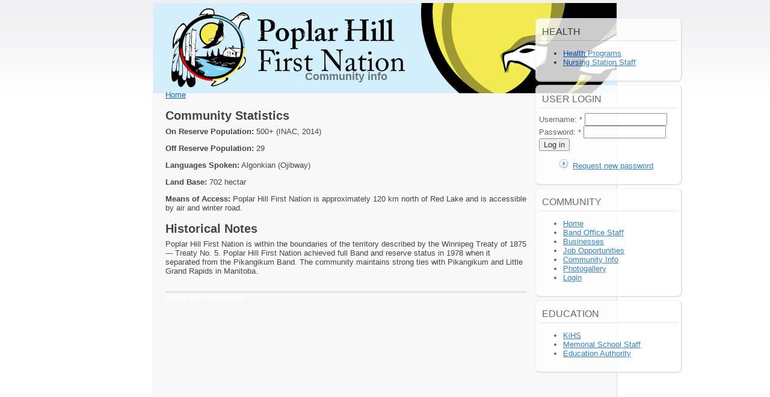

--- FILE ---
content_type: text/html; charset=utf-8
request_url: http://poplarhill.firstnation.ca/?q=node/32
body_size: 1795
content:
<!DOCTYPE html PUBLIC "-//W3C//DTD XHTML 1.0 Strict//EN"
  "http://www.w3.org/TR/xhtml1/DTD/xhtml1-strict.dtd">
<html xmlns="http://www.w3.org/1999/xhtml" xml:lang="en" lang="en" dir="ltr">
<head>
<meta http-equiv="Content-Type" content="text/html; charset=utf-8" /><title>Community info | Poplar Hill First Nation</title>
<meta http-equiv="Content-Type" content="text/html; charset=utf-8" />
<link rel="shortcut icon" href="/misc/favicon.ico" type="image/x-icon" />
<link type="text/css" rel="stylesheet" media="all" href="/modules/node/node.css?n" />
<link type="text/css" rel="stylesheet" media="all" href="/modules/system/defaults.css?n" />
<link type="text/css" rel="stylesheet" media="all" href="/modules/system/system.css?n" />
<link type="text/css" rel="stylesheet" media="all" href="/modules/system/system-menus.css?n" />
<link type="text/css" rel="stylesheet" media="all" href="/modules/user/user.css?n" />
<link type="text/css" rel="stylesheet" media="all" href="/sites/all/modules/gallery/gallery.css?n" />
<link type="text/css" rel="stylesheet" media="all" href="/sites/all/modules/gallery/gallery_filter.css?n" />
<link type="text/css" rel="stylesheet" media="all" href="/sites/all/themes/mo6/style.css?n" />
<link type="text/css" rel="stylesheet" media="screen" href="/sites/all/themes/mo6/screen.css?n" />
<link type="text/css" rel="stylesheet" media="print" href="/sites/all/themes/mo6/print.css?n" />
<script type="text/javascript" src="/misc/jquery.js?n"></script>
<script type="text/javascript" src="/misc/drupal.js?n"></script>
<script type="text/javascript" src="/sites/all/modules/poormanscron/poormanscron.js?n"></script>
<script type="text/javascript">
<!--//--><![CDATA[//><!--
jQuery.extend(Drupal.settings, { "basePath": "/", "cron": { "basePath": "/?q=poormanscron", "runNext": 1767990391 } });
//--><!]]>
</script>
</head><body><div id="page_wrapper"><h1>Community info</h1><div class="breadcrumb"><a href="/">Home</a></div><div class="node clear-block"><h2>Community Statistics</h2>
<p><strong>On Reserve Population:</strong>&nbsp;500+ (INAC, 2014)</p>
<p><strong>Off Reserve Population:</strong> 29</p>
<p><strong>Languages Spoken:</strong> Algonkian (Ojibway)</p>
<p><strong>Land Base:</strong> 702 hectar</p>
<p><strong>Means of Access:</strong> Poplar Hill First Nation is approximately 120 km north of Red Lake and is accessible by air and winter road.</p>
<h2>Historical Notes</h2>
<p>Poplar Hill First Nation is within the boundaries of the territory described by the Winnipeg Treaty of 1875 --- Treaty No. 5. Poplar Hill First Nation achieved full Band and reserve status in 1978 when it separated from the Pikangikum Band. The community maintains strong ties with Pikangikum and Little Grand Rapids in Manitoba.</p>
</div>
<div id="side"><div id="block-menu-menu-health" class="block block-menu clear-block">

  <h2>Health</h2>

  <ul class="menu"><li class="leaf first"><a href="/?q=node/30">Health Programs</a></li>
<li class="leaf last"><a href="/?q=node/35">Nursing Station Staff</a></li>
</ul></div>
<div id="block-user-0" class="block block-user clear-block">

  <h2>User login</h2>

  <form action="/?q=node/32&amp;destination=node%2F32"  accept-charset="UTF-8" method="post" id="user-login-form">
<div><div class="form-item" id="edit-name-wrapper">
 <label for="edit-name">Username: <span class="form-required" title="This field is required.">*</span></label>
 <input type="text" maxlength="60" name="name" id="edit-name" size="15" value="" class="form-text required" />
</div>
<div class="form-item" id="edit-pass-wrapper">
 <label for="edit-pass">Password: <span class="form-required" title="This field is required.">*</span></label>
 <input type="password" name="pass" id="edit-pass"  maxlength="60"  size="15"  class="form-text required" />
</div>
<input type="submit" name="op" id="edit-submit" value="Log in"  class="form-submit" />
<div class="item-list"><ul><li class="first last"><a href="/?q=user/password" title="Request new password via e-mail.">Request new password</a></li>
</ul></div><input type="hidden" name="form_build_id" id="form-WmFDrf7ViLWQokHsSBJ1YQ9sCWXw46IKrguSSAjXLoU" value="form-WmFDrf7ViLWQokHsSBJ1YQ9sCWXw46IKrguSSAjXLoU"  />
<input type="hidden" name="form_id" id="edit-user-login-block" value="user_login_block"  />

</div></form>
</div>
<div id="block-menu-menu-community" class="block block-menu clear-block">

  <h2>Community</h2>

  <ul class="menu"><li class="leaf first"><a href="/">Home</a></li>
<li class="leaf"><a href="/?q=node/33">Band Office Staff</a></li>
<li class="leaf"><a href="/?q=node/31">Businesses</a></li>
<li class="leaf"><a href="/?q=node/37">Job Opportunities</a></li>
<li class="leaf active-trail"><a href="/?q=node/32" class="active">Community Info</a></li>
<li class="leaf"><a href="/?q=gallery">Photogallery</a></li>
<li class="leaf last"><a href="/?q=user">Login</a></li>
</ul></div>
<div id="block-menu-menu-education" class="block block-menu clear-block">

  <h2>Education</h2>

  <ul class="menu"><li class="leaf first"><a href="/?q=node/38">KiHS</a></li>
<li class="leaf"><a href="/?q=node/29">Memorial School Staff</a></li>
<li class="leaf last"><a href="/?q=node/28">Education Authority</a></li>
</ul></div>
</div>
<div id="sitename"><a href="/">Poplar Hill First Nation</a></div><div id="footer"><p>Poplar Hill First Nation </a></p></div></div></body></html>


--- FILE ---
content_type: text/css
request_url: http://poplarhill.firstnation.ca/sites/all/modules/gallery/gallery_filter.css?n
body_size: 185
content:
/* $Id: gallery_filter.css,v 1.3.2.2 2007/11/27 18:10:32 profix898 Exp $ */

div.giImageBlock.left {
	float: left;
	margin: 1em;
}

div.giImageBlock.right {
	float: right;
	margin: 1em;
}

div.giImageBlock.nowrap {
	float: none;
	margin: 1em
}

.giImageBlock-clear-both {
  clear: both;
}


--- FILE ---
content_type: text/css
request_url: http://poplarhill.firstnation.ca/sites/all/themes/mo6/style.css?n
body_size: 1388
content:
/* $Id: style.css,v 1.8.2.3 2010/11/30 19:18:30 gjmjr Exp $ */

html, body {
  padding: 0;
  margin: 0;
  color: #444;
  font-family: tahoma, helvetica, sans-serif;
  font-size: small;
}

/* Headers */

h1 {
  color: #000;
  background:transparent;
  filter: alpha(opacity = 50); 
  -moz-opacity: .50;
  opacity: .50;
   text-align: center;
  font-size: 18px;
}

h2,
h3,
h4,
h5,
h6 {
  margin-bottom: 0;
}

/* Special cases of paragraphs following headers */

h2 + p {
  margin-top: 0.5em;
}

h3 + p,
h4 + p,
h5 + p,
h6 + p {
  margin-top: 0;
}

/* Special headers */

.node h1 {
  color: #444;
  filter: alpha(opacity = 100); 
  -moz-opacity: 1.0;
  opacity: 1.0;
}

#side h1 {
  border-top: 2px solid #eee;
  border-left: 2px solid #eee;
  border-right: 2px solid #ddd;
  border-bottom: 2px solid #ddd;
  background: #fff;
  padding: 2px;
  margin: 0;
  height: 95px;
  overflow: hidden;
  text-align: center;
  width: 236px;
}

/* Styling avatars */

div.picture {
  float: right;
  margin: 0.5em 0 1em 1em;
  padding: 7px 7px 15px 7px;
  border: 1px solid #f0f0f0;
  border-right: 2px solid #eee;
  border-bottom: 2px solid #eee;
  background: #fff;
  background: #fff;
  -moz-border-radius: 5px;
  border-radius: 5px;
}

/* Custom class "foto" for images in posts */

img.foto {
  float: right;
  margin: 0.5em 0 0.5em 0.5em;
  padding: 1px;
  border: 3px solid #ddd;
}

div.meta {
  clear: both;
}

div.node {
  padding: 0 0 1em 0;
  border-bottom: 3px solid #e4e4e4;
}

/* Links */

a {
  color: #06c;
  text-decoration: underline;
}

a:hover {
  text-decoration: none;
}

h2 a {
  text-decoration: none;
  color: #888;
}

/* All blocks in the sidebar with borders and transparent */

#side .block {
  border-top: 1px solid #eee;
  border-left: 1px solid #eee;
  border-right: 2px solid #ddd;
  border-bottom: 2px solid #ddd;
  -moz-border-radius: 8px;
  border-radius: 8px;
  padding: 0 5px 10px 5px;
  margin: 5px 0 5px 0;
  width: 231px;
  background: #fff;
  filter: alpha(opacity = 80); 
  -moz-opacity: .80;
  opacity: .80;
}

div.block-statistics {
  width: auto;
  margin-top: 2em;
}

div.block-statistics div.item-list {
  float: left;
  width: 170px;
  font-size: 80%;
  margin-left: 1em;
  margin-right: 1em;
}

div.block-statistics br {
  display: none;
}

div.block h2 {
  font-weight: normal;
  font-size: medium;
  text-transform: uppercase;
  xcolor: #06c;
  padding: 0 5px 5px 5px;
  border-bottom: 1px solid #ddd;
  margin-bottom: 0.5em;
}

div.item-list li,
.item-list li { 
  list-style-type: square;
  list-style-image: url('images/bullet.gif');
  padding: 0;
  margin: 0 0 0 1.25em;
}

#attachments {
  margin-bottom: 1em;
}

div.view-content-tracker td,
#attachments td {
  padding: 0.25em;
}

div.service-links {
  margin-top: 2em;
  margin-bottom: 1em;
}

/* Tables */

table {
  margin: 0.5em 0 0.5em 0;
}

table th,
table td {
  padding: 2px 4px 2px 4px;
}

table caption {
  font-style: italic;
  text-align: right;
  font-size: 90%;
  line-height: 200%;
}

/* Specific tables */

#system-themes-form th,
#system-themes-form td {
  padding: 0.5em;
}

/* Various html elements styles */

cite {
  border-bottom: 1px dotted #000;
  font-style: italic;  
}

dfn {
  border-bottom: 1px dotted #000;
  font-style: italic;
}

blockquote {
  border-left: 2px solid #06c;
  padding-left: 2em;
  margin-left: 0;
}

kbd,
samp,
code,
pre {
  border: 1px solid #eee;
  background: #fff;
  padding: 1em;
  -moz-border-radius: 5px;
  border-radius: 5px;
}

samp,
code,
kbd {
  padding: 0.25em;
}

/* messages */

.help,
.messages {
  margin: 0.5em;
  padding: 0.5em !important;
  -moz-border-radius: 5px;
  border-radius: 5px;
}

.help {
  border: 1px solid #ddd;
  background-color: #eef;
}

.status {
  border: 1px solid #6f6;
  background-color: #afa;
}

/* Comments */

.comment .content {
  border: 1px solid #eee;
  background: #fff;
  padding-left: 1em;
  margin-right: 70px;
  -moz-border-radius: 5px;
  border-radius: 5px;
}

div.submitted {
  font-size: 70%;
  margin: 0.5em;
}

/* Node submitted */

p.submitted {
  font-size: 80%;
  margin-top: 0.5em;
  padding-bottom: 1em;
}

/* Fieldsets */

fieldset {
  -moz-border-radius: 8px;
  border-radius: 8px;
  padding-left: 1em;
  padding-right: 1em;
}

/* Color Picker in theme settings */

.colorpicker {
  float: right;
}


--- FILE ---
content_type: text/css
request_url: http://poplarhill.firstnation.ca/sites/all/themes/mo6/screen.css?n
body_size: 805
content:
/* $Id: screen.css,v 1.1.2.2 2010/11/30 21:10:15 gjmjr Exp $ */

body {
  background: #fff url(images/bg-gradient.jpg) repeat-x;
}

#page_wrapper {
  margin: 5px auto;
  position: relative;
  min-height: 650px;

  padding: 100px 150px 70px 20px;
  width: 600px;
  background: #f8f8f8 url(images/mo6-druppel.jpg) top center repeat-x;
  border-left: 1px solid #eee;
  border-right: 1px solid #ddd;
  border-bottom: 1px solid #ddd;
}

#side {
  position: absolute;
  top: 10px;
  left: 625px;
  width: 236px;
  padding: 10px;
  z-index: 2;
}

/* Footer region */

#footer {
  margin: 10px 0 0 0;
  padding: 10px;
  background: #ccc;
  position: absolute;
  bottom: 0;
  left: 0;
  right: 0;
  width: 750px;
  z-index: 1;
  background: #fff url(images/mo6-druppel_2.jpg) bottom center repeat-x;
}

#footer p {
  background: #fff;
  filter: alpha(opacity = 70);
  -moz-opacity: .70;
  opacity: .70;
  padding: 5px;
  margin: 0 5px;
  -moz-border-radius: 8px;
  border-radius: 8px;
}

/* Pager */

ul.pager {
  margin: 1em 0;
  border: 1px solid #ccc;
  background: #ddd;
  padding: 0.5em;
  -moz-border-radius: 8px;
  border-radius: 8px;
}

ul.pager li {
  padding: 0 !important;
  margin: 0 !important;
}

ul.pager li a {
  text-decoration: none;
  padding: 0.5em;
}

ul.pager li a:hover {
  background: #fff;
  color: #06c;
}

ul.pager li.pager-current {
  background: #fff;
  color: #06c;
  padding: 0.5em !important;
}

/* Node links block */

ul.links {
  margin: 1em 1em 1em 0;
  border: 1px solid #ddd;
  background: #fff;
  padding: 0.25em;
  -moz-border-radius: 5px;
  border-radius: 5px;
  width: auto;
}

ul.links a {
  text-decoration: none;
}

ul.links li {
  border-right: 1px solid #ddd;
}

ul.links li.last {
  border-right: none;
}

/* Tabs */

ul.tabs li a {
  -moz-border-radius-topleft: 5px;
  border-top-left-radius: 5px;
  -moz-border-radius-topright: 5px;
  border-top-right-radius: 5px;
  padding-top: 0.25em;
}

/* Primary menu */

ul.primary-links {
  position: absolute;
  top: 10px;
  left: 20px;
  filter: alpha(opacity = 50);
  -moz-opacity: .50;
  opacity: .50;
}

ul.primary-links li a {
  padding 0.5em;
}

ul.primary-links li a:hover {
  text-decoration: underline;
}

/* Site name */

/#sitename {
  color: #fff;
  font-size: 32px;
  font-weight: bold;
  position: absolute;
  top: 60px;
  left: 20px;
  filter: alpha(opacity = 70);
  -moz-opacity: .70;
  opacity: .70;
}

#sitename a {
  color: #fff;
  text-decoration: none;
}


--- FILE ---
content_type: text/css
request_url: http://poplarhill.firstnation.ca/sites/all/themes/mo6/print.css?n
body_size: 444
content:
/* $Id: print.css,v 1.1.2.4 2010/11/30 21:12:16 gjmjr Exp $ */

body {
  margin: 0 2em;
  line-height: 140%;
  color: #000;
}

#sitename,
#side,
#comments .box {
  display: none;
}

#footer {
  background: none;
  position: relative;
}

#footer p {
  filter: alpha(opacity = 100);
  -moz-opacity: 1.0;
  opacity: 1.0;
  border: 1px solid #ccc;
  -moz-border-radius: 8px;
  border-radius: 8px;
  margin-top: 2em;
  padding: 0.5em;
}

.breadcrumb {
  display: none;
}

ul.primary-links,
ul.pager,
ul.links,
ul.tabs {
  display: none !important;
}

a {
  color: #000;
  text-decoration: none;
}

/* Print URL's after links */

a:link:after, 
a:visited:after {
  content: " (" attr(href) ") ";
  font-size: 80%;
}

h1 {
  color: #000;
  background: #fff;
  filter: alpha(opacity = 100);
  -moz-opacity: 1.0;
  opacity: 1.0;
}
